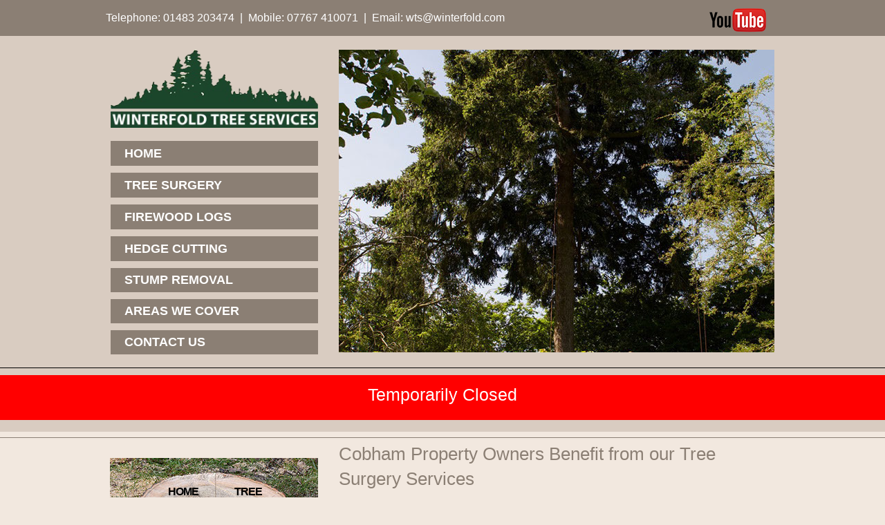

--- FILE ---
content_type: text/html
request_url: http://winterfoldtreeservices.co.uk/cobham.html
body_size: 7625
content:
<!DOCTYPE html>
<html class="nojs html css_verticalspacer" lang="en-GB">
<head>

    <meta http-equiv="Content-type" content="text/html;charset=UTF-8" />
    <meta name="description" content="Winterfold Tree Services are based in Guildford. We are tree surgery specialists for Surrey and our company provides dedicated services to clients in Cobham." />
    <meta name="keywords" content="Tree Surgeons Cobham, Tree Surgery Cobham, Hedge Cutting Cobham, Firewood Cobham" />
    <meta name="generator" content="2018.1.0.386" />

    <script type="text/javascript">
        // Redirect to phone/tablet as necessary
        (function (c, b, d) {
            var a = function () { if (navigator.maxTouchPoints > 1) return !0; if (window.matchMedia && window.matchMedia("(-moz-touch-enabled)").matches) return !0; for (var a = ["Webkit", "Moz", "O", "ms", "Khtml"], b = 0, c = a.length; b < c; b++) { var d = a[b] + "MaxTouchPoints"; if (d in navigator && navigator[d]) return !0 } try { return document.createEvent("TouchEvent"), !0 } catch (f) { } return !1 }(), f = function (a) {
                a += "="; for (var b = document.cookie.split(";"), c = 0; c < b.length; c++) {
                    for (var d = b[c]; d.charAt(0) == " ";)d = d.substring(1, d.length); if (d.indexOf(a) ==
                        0) return d.substring(a.length, d.length)
                } return null
            }; if (f("inbrowserediting") != "true") {
                var h, f = f("devicelock"); f == "phone" && d ? h = d : f == "tablet" && b && (h = b); if (f != c && !h) if (window.matchMedia) window.matchMedia("(max-device-width: 415px)").matches && d ? h = d : window.matchMedia("(max-device-width: 960px)").matches && b && a && (h = b); else {
                    var c = Math.min(screen.width, screen.height) / (window.devicePixelRatio || 1), f = window.screen.systemXDPI || 0, g = window.screen.systemYDPI || 0, f = f > 0 && g > 0 ? Math.min(screen.width / f, screen.height / g) :
                        0; (c <= 370 || f != 0 && f <= 3) && d ? h = d : c <= 960 && b && a && (h = b)
                } if (h) document.location = h + (document.location.search || "") + (document.location.hash || ""), document.write('<style type="text/css">body {visibility:hidden}</style>')
            }
        })("desktop", "", "phone/cobham.html");

        // Update the 'nojs'/'js' class on the html node
        document.documentElement.className = document.documentElement.className.replace(/\bnojs\b/g, 'js');

        // Check that all required assets are uploaded and up-to-date
        if (typeof Muse == "undefined") window.Muse = {}; window.Muse.assets = { "required": ["museutils.js", "museconfig.js", "jquery.musemenu.js", "webpro.js", "musewpslideshow.js", "jquery.museoverlay.js", "touchswipe.js", "jquery.watch.js", "require.js", "cobham.css"], "outOfDate": [] };
    </script>

    <link media="only screen and (max-width: 370px)" rel="alternate" href="http://www.winterfoldtreeservices.co.uk/phone/cobham.html" />
    <title>Tree Surgery in Cobham, Tree Surgeons in Cobham, Hedge Cutting in Cobham</title>
    <!-- CSS -->
    <link rel="stylesheet" type="text/css" href="css/site_global.css?crc=224438791" />
    <link rel="stylesheet" type="text/css" href="css/master_a-master.css?crc=4130895005" />
    <link rel="stylesheet" type="text/css" href="css/cobham.css?crc=3892148512" id="pagesheet" />
    <!-- IE-only CSS -->
    <!--[if lt IE 9]>
    <link rel="stylesheet" type="text/css" href="css/iefonts_cobham.css?crc=4123599478"/>
    <![endif]-->
    <!-- Other scripts -->
    <script type="text/javascript">
        var __adobewebfontsappname__ = "muse";
    </script>
    <!-- JS includes -->
    <script src="https://webfonts.creativecloud.com/open-sans:n4,n6,n7,n8:all.js" type="text/javascript"></script>
    <!--[if lt IE 9]>
    <script src="scripts/html5shiv.js?crc=4241844378" type="text/javascript"></script>
    <![endif]-->
    <!--custom head HTML-->
    <!-- Global site tag (gtag.js) - Google Analytics -->
    <script async src="https://www.googletagmanager.com/gtag/js?id=UA-129018385-1"></script>
    <script>
        window.dataLayer = window.dataLayer || [];
        function gtag() { dataLayer.push(arguments); }
        gtag('js', new Date());

        gtag('config', 'UA-129018385-1');
    </script>
    <!--HTML Widget code-->
    <style type="text/css">
        #u4106.size_fluid_width_height iframe {
            position: absolute;
            left: 0;
            top: 0;
        }
    </style>
</head>
<body>

    <div class="clearfix" id="page">
        <!-- group -->
        <div class="clearfix grpelem" id="pu1108">
            <!-- column -->
            <div class="browser_width colelem" id="u1108-bw">
                <div id="u1108">
                    <!-- group -->
                    <div class="clearfix" id="u1108_align_to_page">
                        <div class="clearfix grpelem" id="u1295-6" data-IBE-flags="txtStyleSrc">
                            <!-- content -->
                            <p>Telephone: 01483 203474&nbsp; |&nbsp; Mobile: 07767 410071&nbsp; |&nbsp; Email: <a class="nonblock" href="mailto:wts@winterfold.com"><span id="u1295-2">wts@winterfold.com</span></a></p>
                        </div>
                        <a class="nonblock nontext clip_frame grpelem" id="u2956" href="https://www.youtube.com/watch?v=dFhvrICecNc&amp;feature=youtu.be"><!-- image --><img class="block" id="u2956_img" src="images/youtube-logo-full_color-crop-u2956.png?crc=3846347834" alt="" width="86" height="38" /></a>
                    </div>
                </div>
            </div>
            <div class="browser_width colelem" id="u1102-bw">
                <div id="u1102">
                    <!-- group -->
                    <div class="clearfix" id="u1102_align_to_page">
                        <div class="clearfix grpelem" id="pu829">
                            <!-- column -->
                            <div class="clip_frame colelem" id="u829">
                                <!-- image -->
                                <img class="block" id="u829_img" src="images/3881600.png?crc=3932778282" alt="" width="300" height="113" />
                            </div>
                            <nav class="MenuBar clearfix colelem" id="menuu1038">
                                <!-- vertical box -->
                                <div class="MenuItemContainer clearfix colelem" id="u1039">
                                    <!-- horizontal box -->
                                    <a class="nonblock nontext MenuItem MenuItemWithSubMenu clearfix grpelem" id="u1042" href="index.html" data-href="page:U74"><!-- horizontal box --><div class="MenuItemLabel clearfix grpelem" id="u1045-4"><!-- content --><p>HOME</p></div></a>
                                </div>
                                <div class="MenuItemContainer clearfix colelem" id="u1046">
                                    <!-- horizontal box -->
                                    <a class="nonblock nontext MenuItem MenuItemWithSubMenu clearfix grpelem" id="u1047" href="tree-surgery.html" data-href="page:U597"><!-- horizontal box --><div class="MenuItemLabel clearfix grpelem" id="u1049-4"><!-- content --><p>TREE SURGERY</p></div></a>
                                </div>
                                <div class="MenuItemContainer clearfix colelem" id="u1053">
                                    <!-- horizontal box -->
                                    <a class="nonblock nontext MenuItem MenuItemWithSubMenu clearfix grpelem" id="u1054" href="firewood-logs.html" data-href="page:U603"><!-- horizontal box --><div class="MenuItemLabel clearfix grpelem" id="u1056-4"><!-- content --><p>FIREWOOD LOGS</p></div></a>
                                </div>
                                <div class="MenuItemContainer clearfix colelem" id="u1060">
                                    <!-- horizontal box -->
                                    <a class="nonblock nontext MenuItem MenuItemWithSubMenu clearfix grpelem" id="u1061" href="hedge-cutting.html" data-href="page:U609"><!-- horizontal box --><div class="MenuItemLabel clearfix grpelem" id="u1064-4"><!-- content --><p>HEDGE CUTTING</p></div></a>
                                </div>
                                <div class="MenuItemContainer clearfix colelem" id="u5279">
                                    <!-- horizontal box -->
                                    <a class="nonblock nontext MenuItem MenuItemWithSubMenu clearfix grpelem" id="u5280" href="stump-removal.html" data-href="page:U5278"><!-- horizontal box --><div class="MenuItemLabel clearfix grpelem" id="u5281-4"><!-- content --><p>STUMP REMOVAL</p></div></a>
                                </div>
                                <div class="MenuItemContainer clearfix colelem" id="u1067">
                                    <!-- horizontal box -->
                                    <a class="nonblock nontext MenuItem MenuItemWithSubMenu clearfix grpelem" id="u1068" href="areas-we-cover.html" data-href="page:U615"><!-- horizontal box --><div class="MenuItemLabel clearfix grpelem" id="u1070-4"><!-- content --><p>AREAS WE COVER</p></div></a>
                                </div>
                                <div class="MenuItemContainer clearfix colelem" id="u1074">
                                    <!-- horizontal box -->
                                    <a class="nonblock nontext MenuItem MenuItemWithSubMenu clearfix grpelem" id="u1077" href="contact-us.html" data-href="page:U621"><!-- horizontal box --><div class="MenuItemLabel clearfix grpelem" id="u1079-4"><!-- content --><p>CONTACT US</p></div></a>
                                </div>
                            </nav>
                        </div>
                        <div class="SlideShowWidget clearfix grpelem" id="slideshowu835">
                            <!-- none box -->
                            <div class="popup_anchor" id="u854popup">
                                <div class="SlideShowContentPanel clearfix" id="u854">
                                    <!-- stack box -->
                                    <div class="SSSlide clip_frame grpelem" id="u6673">
                                        <!-- image -->
                                        <img class="block ImageInclude" id="u6673_img" data-src="images/image001-crop-u6673.jpg?crc=4196453655" src="images/blank.gif?crc=4208392903" alt="" data-width="630" data-height="438" />
                                    </div>
                                    <div class="SSSlide invi clip_frame clearfix grpelem" id="u857">
                                        <!-- image -->
                                        <img class="ImageInclude position_content" id="u857_img" data-src="images/home%20page%20back%20drop%20image%201.jpg?crc=193294020" src="images/blank.gif?crc=4208392903" alt="" data-width="630" data-height="473" />
                                    </div>
                                    <div class="SSSlide invi clip_frame clearfix grpelem" id="u934">
                                        <!-- image -->
                                        <img class="ImageInclude position_content" id="u934_img" data-src="images/home%20page%20back%20drop%20image%202.jpg?crc=215828702" src="images/blank.gif?crc=4208392903" alt="" data-width="630" data-height="473" />
                                    </div>
                                    <div class="SSSlide invi clip_frame clearfix grpelem" id="u943">
                                        <!-- image -->
                                        <img class="ImageInclude position_content" id="u943_img" data-src="images/home%20page%20back%20drop%20image%203.jpg?crc=494907557" src="images/blank.gif?crc=4208392903" alt="" data-width="630" data-height="473" />
                                    </div>
                                    <div class="SSSlide invi clip_frame clearfix grpelem" id="u952">
                                        <!-- image -->
                                        <img class="ImageInclude position_content" id="u952_img" data-src="images/home%20page%20back%20drop%20image%204.jpg?crc=3861903903" src="images/blank.gif?crc=4208392903" alt="" data-width="630" data-height="473" />
                                    </div>
                                    <div class="SSSlide invi clip_frame clearfix grpelem" id="u961">
                                        <!-- image -->
                                        <img class="ImageInclude position_content" id="u961_img" data-src="images/home%20page%20back%20drop%20image%205.jpg?crc=151083210" src="images/blank.gif?crc=4208392903" alt="" data-width="630" data-height="473" />
                                    </div>
                                    <div class="SSSlide invi clip_frame clearfix grpelem" id="u970">
                                        <!-- image -->
                                        <img class="ImageInclude position_content" id="u970_img" data-src="images/home%20page%20back%20drop%20image%206.jpg?crc=3871900249" src="images/blank.gif?crc=4208392903" alt="" data-width="630" data-height="473" />
                                    </div>
                                    <div class="SSSlide invi clip_frame clearfix grpelem" id="u979">
                                        <!-- image -->
                                        <img class="ImageInclude position_content" id="u979_img" data-src="images/home%20page%20back%20drop%20image%207.jpg?crc=3770491599" src="images/blank.gif?crc=4208392903" alt="" data-width="630" data-height="473" />
                                    </div>
                                    <div class="SSSlide invi clip_frame grpelem" id="u1552">
                                        <!-- image -->
                                        <img class="block ImageInclude" id="u1552_img" data-src="images/tree%20surgery%205-crop-u1552.jpg?crc=442178101" src="images/blank.gif?crc=4208392903" alt="" data-width="630" data-height="438" />
                                    </div>
                                    <div class="SSSlide invi clip_frame clearfix grpelem" id="u1561">
                                        <!-- image -->
                                        <img class="ImageInclude position_content" id="u1561_img" data-src="images/tree%20surgery%204.jpg?crc=491723755" src="images/blank.gif?crc=4208392903" alt="" data-width="630" data-height="473" />
                                    </div>
                                    <div class="SSSlide invi clip_frame clearfix grpelem" id="u988">
                                        <!-- image -->
                                        <img class="ImageInclude position_content" id="u988_img" data-src="images/home%20page%20back%20drop%20image%208.jpg?crc=3781282498" src="images/blank.gif?crc=4208392903" alt="" data-width="630" data-height="473" />
                                    </div>
                                    <div class="SSSlide invi clip_frame clearfix grpelem" id="u997">
                                        <!-- image -->
                                        <img class="ImageInclude position_content" id="u997_img" data-src="images/home%20page%20back%20drop%20image%209.jpg?crc=4218390590" src="images/blank.gif?crc=4208392903" alt="" data-width="630" data-height="473" />
                                    </div>
                                    <div class="SSSlide invi clip_frame clearfix grpelem" id="u1006">
                                        <!-- image -->
                                        <img class="ImageInclude position_content" id="u1006_img" data-src="images/home%20page%20back%20drop%20image%2010.jpg?crc=3960732481" src="images/blank.gif?crc=4208392903" alt="" data-width="630" data-height="473" />
                                    </div>
                                    <div class="SSSlide invi clip_frame clearfix grpelem" id="u1015">
                                        <!-- image -->
                                        <img class="ImageInclude position_content" id="u1015_img" data-src="images/home%20page%20back%20drop%20image%2011.jpg?crc=197673018" src="images/blank.gif?crc=4208392903" alt="" data-width="630" data-height="473" />
                                    </div>
                                </div>
                            </div>
                        </div>
                    </div>
                    <div style="width:100%;padding-top:10px;border-top:1px solid black;margin-top:20px">
                        <div style="width: calc(100% - 40px);background-color: red;color: white;text-align: center;font-size: 25px;height: 25px;padding: 20px;">Temporarily Closed</div>
                    </div>
                </div>
            </div>
            <div class="browser_width colelem" id="u1210-bw">
                <div id="u1210"><!-- simple frame --></div>
            </div>
            <div class="clearfix colelem" id="ppu4106">
                <!-- group -->
                <div class="clearfix grpelem" id="pu4106">
                    <!-- column -->
                    <!--<div class="size_fixed colelem" id="u4106">

                        <iframe class="actAsDiv" style="width:100%;height:100%;" src="//www.youtube.com/embed/dFhvrICecNc?autoplay=1&loop=0&showinfo=0&theme=dark&color=red&controls=1&modestbranding=0&start=0&fs=1&iv_load_policy=1&wmode=transparent&rel=0" frameborder="0" allowfullscreen></iframe>

                    </div>-->
                    <div class="clearfix colelem" id="u2966">
                        <!-- group -->
                        <div class="clip_frame grpelem" id="u801">
                            <!-- image -->
                            <img class="block" id="u801_img" src="images/stumpsection.jpg?crc=176579529" alt="" width="301" height="259" />
                        </div>
                        <a class="nonblock nontext clearfix grpelem" id="u807-6" href="index.html" data-href="page:U74"><!-- content --><p>HOME</p><p>PAGE</p></a>
                        <a class="nonblock nontext clearfix grpelem" id="u810-6" href="tree-surgery.html" data-href="page:U597"><!-- content --><p>TREE</p><p>SURGERY</p></a>
                        <a class="nonblock nontext clearfix grpelem" id="u811-6" href="areas-we-cover.html" data-href="page:U615"><!-- content --><p>AREAS<br />COVERED</p></a>
                        <a class="nonblock nontext clearfix grpelem" id="u812-6" href="contact-us.html" data-href="page:U621"><!-- content --><p>CONTACT</p><p>US</p></a>
                        <a class="nonblock nontext clearfix grpelem" id="u813-4" href="firewood-logs.html" data-href="page:U603"><!-- content --><p style="padding-top:5px">WOODCHIP</p></a>
                        <a class="nonblock nontext clearfix grpelem" id="u814-6" href="hedge-cutting.html" data-href="page:U609"><!-- content --><p>HEDGE</p><p>CUTTING</p></a>
                    </div>
                    <div class="clearfix colelem" id="u1181">
                        <!-- group -->
                        <div class="clearfix grpelem" id="u6832">
                            <!-- group -->
                            <div class="pointer_cursor clearfix grpelem" id="u6829">
                                <!-- group -->
                                <a class="block" href="mailto:wts@winterfold.com"><!-- Block link tag --></a>
                                <a class="nonblock nontext clearfix grpelem" id="u6826-4" href="mailto:wts@winterfold.com" data-IBE-flags="txtStyleSrc"><!-- content --><p>CLICK HERE TO EMAIL US</p></a>
                            </div>
                        </div>
                    </div>
                    <div class="clearfix colelem" id="u6497">
                        <!-- group -->
                        <div class="pointer_cursor clearfix grpelem" id="u6491">
                            <!-- group -->
                            <a class="block" href="privacy-policy.html" data-href="page:U6235"><!-- Block link tag --></a>
                            <a class="nonblock nontext clearfix grpelem" id="u6494-4" href="privacy-policy.html" data-href="page:U6235" data-IBE-flags="txtStyleSrc"><!-- content --><p>OUR PRIVACY POLICY</p></a>
                        </div>
                    </div>
                </div>
                <!-- m_editable region-id="editable-static-tag-U3241-BP_infinity" template="cobham.html" data-type="html" data-ice-options="disableImageResize,link,txtStyleTarget" -->
                <div class="clearfix grpelem" id="u3241-34" data-muse-uid="U3241" data-muse-type="txt_frame" data-IBE-flags="txtStyleSrc">
                    <!-- content -->
                    <h1 class="h1">Cobham Property Owners Benefit from our Tree Surgery Services</h1>
                    <p id="u3241-3">&nbsp;</p>
                    <p id="u3241-8">We are Winterfold Tree Services, a tree surgery company that covers the entire <a class="nonblock" href="cobham.html" data-href="page:U3238"><span id="u3241-5">Cobham</span></a> area. Our company is located in Guildford, 11 miles southwest of this village in the Borough of Elmbridge. Our tree surgeons provide traditional tree care services and we also specialise in hedge cutting. Logs, firewood and woodchip are available for sale to our clients in Cobham.</p>
                    <p id="u3241-9">&nbsp;</p>
                    <p id="u3241-11">Choosing a tree surgeon that can take care every requirement you may have is vitally important. An ongoing culture of arboriculture care is essential in maintaining tree health and keeping the area surrounding your Cobham property safe. All tree surgeons working for our company are highly skilled and trained to NPTC standards.</p>
                    <p id="u3241-12">&nbsp;</p>
                    <p id="u3241-14">Our tree surgery work covers all types of formative pruning including crown thinning, crown lifting, crown reduction and pollarding. We can also fell trees safely using directional cutting or sectional dismantling techniques. Home and business owners in Cobham who wish to leave a clear space after felling can use our tree surgeons for stump grinding.</p>
                    <p id="u3241-15">&nbsp;</p>
                    <h2 class="h2">Making the Most of the Materials Derived from our Services</h2>
                    <p id="u3241-18">&nbsp;</p>
                    <p id="u3241-23">At Winterfold Tree Services, we never let the materials derived from our projects go to waste. All timber and brash from felled or <a class="nonblock" href="pulborough.html" data-href="page:U2395"><span id="u3241-20">pruned trees</span></a> are processed to create logs, firewood or woodchip.</p>
                    <p id="u3241-24">&nbsp;</p>
                    <h2 class="h2">Professional Hedge Cutting Services</h2>
                    <p id="u3241-27">&nbsp;</p>
                    <p id="u3241-29">We can schedule regular visits to your property, outside of the nesting season, for the purpose of hedge cutting. Keeping hedges in a tidy condition will give you better access around your property. Hedge cutting also preserves the aesthetics of your garden space. Our company can even provide hedge removal services for clients in the Cobham area.</p>
                    <p id="u3241-30">&nbsp;</p>
                    <p id="u3241-32">Following all hedge cutting work, remnants and debris are swept up and taken away. We always leave your property in a clean and tidy condition before leaving for the day. Depending on your species of hedge, we usually provide hedge cutting services once a year but some may require a second cut if it is a fast-growing type.</p>
                </div>
                <!-- /m_editable -->
            </div>
        </div>
        <div class="verticalspacer" data-offset-top="1483" data-content-above-spacer="1482" data-content-below-spacer="88"></div>
        <div class="browser_width grpelem" id="u1196-bw">
            <div id="u1196">
                <!-- group -->
                <div class="clearfix" id="u1196_align_to_page">
                    <div class="clearfix grpelem" id="u1203-24" data-IBE-flags="txtStyleSrc">
                        <!-- content -->
                        <p><a class="nonblock" href="bramley.html" data-href="page:U5417">Stump Removal in Bramley</a> | <a class="nonblock" href="chiddingfold.html" data-href="page:U5437">Tree Surgeons in Chiddingfold</a> | <a class="nonblock" href="areas-we-cover.html" data-href="page:U615">Tree Surgery in Bramley</a> | <a class="nonblock" href="firewood-logs.html" data-href="page:U603">Firewood in Chiddingfold</a> | <a class="nonblock" href="index.html" data-href="page:U74">Hedge Cutting in Bramley</a> | <a class="nonblock" href="sitemap.html" data-href="page:U3921">Site Map</a> | <a class="nonblock" href="privacy-policy.html" data-href="page:U6235">Our Privacy Policy</a></p>
                    </div>
                </div>
            </div>
        </div>
    </div>
    <!-- Other scripts -->
    <script type="text/javascript">
        // Decide whether to suppress missing file error or not based on preference setting
        var suppressMissingFileError = false
    </script>
    <script type="text/javascript">
        window.Muse.assets.check = function (c) {
            if (!window.Muse.assets.checked) {
                window.Muse.assets.checked = !0; var b = {}, d = function (a, b) { if (window.getComputedStyle) { var c = window.getComputedStyle(a, null); return c && c.getPropertyValue(b) || c && c[b] || "" } if (document.documentElement.currentStyle) return (c = a.currentStyle) && c[b] || a.style && a.style[b] || ""; return "" }, a = function (a) {
                    if (a.match(/^rgb/)) return a = a.replace(/\s+/g, "").match(/([\d\,]+)/gi)[0].split(","), (parseInt(a[0]) << 16) + (parseInt(a[1]) << 8) + parseInt(a[2]); if (a.match(/^\#/)) return parseInt(a.substr(1),
                        16); return 0
                }, f = function (f) {
                    for (var g = document.getElementsByTagName("link"), j = 0; j < g.length; j++)if ("text/css" == g[j].type) { var l = (g[j].href || "").match(/\/?css\/([\w\-]+\.css)\?crc=(\d+)/); if (!l || !l[1] || !l[2]) break; b[l[1]] = l[2] } g = document.createElement("div"); g.className = "version"; g.style.cssText = "display:none; width:1px; height:1px;"; document.getElementsByTagName("body")[0].appendChild(g); for (j = 0; j < Muse.assets.required.length;) {
                        var l = Muse.assets.required[j], k = l.match(/([\w\-\.]+)\.(\w+)$/), i = k && k[1] ?
                            k[1] : null, k = k && k[2] ? k[2] : null; switch (k.toLowerCase()) { case "css": i = i.replace(/\W/gi, "_").replace(/^([^a-z])/gi, "_$1"); g.className += " " + i; i = a(d(g, "color")); k = a(d(g, "backgroundColor")); i != 0 || k != 0 ? (Muse.assets.required.splice(j, 1), "undefined" != typeof b[l] && (i != b[l] >>> 24 || k != (b[l] & 16777215)) && Muse.assets.outOfDate.push(l)) : j++; g.className = "version"; break; case "js": j++; break; default: throw Error("Unsupported file type: " + k); }
                    } c ? c().jquery != "1.8.3" && Muse.assets.outOfDate.push("jquery-1.8.3.min.js") : Muse.assets.required.push("jquery-1.8.3.min.js");
                    g.parentNode.removeChild(g); if (Muse.assets.outOfDate.length || Muse.assets.required.length) g = "Some files on the server may be missing or incorrect. Clear browser cache and try again. If the problem persists please contact website author.", f && Muse.assets.outOfDate.length && (g += "\nOut of date: " + Muse.assets.outOfDate.join(",")), f && Muse.assets.required.length && (g += "\nMissing: " + Muse.assets.required.join(",")), suppressMissingFileError ? (g += "\nUse SuppressMissingFileError key in AppPrefs.xml to show missing file error pop up.", console.log(g)) : alert(g)
                }; location && location.search && location.search.match && location.search.match(/muse_debug/gi) ?
                    setTimeout(function () { f(!0) }, 5E3) : f()
            }
        };
        var muse_init = function () {
            require.config({ baseUrl: "" }); require(["jquery", "museutils", "whatinput", "jquery.watch", "jquery.musemenu", "webpro", "musewpslideshow", "jquery.museoverlay", "touchswipe"], function (c) {
                var $ = c; $(document).ready(function () {
                    try {
                        window.Muse.assets.check($);/* body */
                        Muse.Utils.transformMarkupToFixBrowserProblemsPreInit();/* body */
                        Muse.Utils.prepHyperlinks(true);/* body */
                        Muse.Utils.resizeHeight('.browser_width');/* resize height */
                        Muse.Utils.requestAnimationFrame(function () { $('body').addClass('initialized'); });/* mark body as initialized */
                        Muse.Utils.makeButtonsVisibleAfterSettingMinWidth();/* body */
                        Muse.Utils.initWidget('.MenuBar', ['#bp_infinity'], function (elem) { return $(elem).museMenu(); });/* unifiedNavBar */
                        Muse.Utils.initWidget('#slideshowu835', ['#bp_infinity'], function (elem) { var widget = new WebPro.Widget.ContentSlideShow(elem, { autoPlay: true, displayInterval: 5000, slideLinkStopsSlideShow: false, transitionStyle: 'fading', lightboxEnabled_runtime: false, shuffle: false, transitionDuration: 1000, enableSwipe: true, elastic: 'off', resumeAutoplay: true, resumeAutoplayInterval: 5000, playOnce: false, autoActivate_runtime: false, isResponsive: false }); $(elem).data('widget', widget); return widget; });/* #slideshowu835 */
                        Muse.Utils.fullPage('#page');/* 100% height page */
                        Muse.Utils.showWidgetsWhenReady();/* body */
                        Muse.Utils.transformMarkupToFixBrowserProblems();/* body */
                    } catch (b) { if (b && "function" == typeof b.notify ? b.notify() : Muse.Assert.fail("Error calling selector function: " + b), false) throw b; }
                })
            })
        };

    </script>
    <!-- RequireJS script -->
    <script src="scripts/require.js?crc=7928878" type="text/javascript" async data-main="scripts/museconfig.js?crc=4286661555" onload="if (requirejs) requirejs.onError = function(requireType, requireModule) { if (requireType && requireType.toString && requireType.toString().indexOf && 0 <= requireType.toString().indexOf('#scripterror')) window.Muse.assets.check(); }" onerror="window.Muse.assets.check();"></script>
</body>
</html>


--- FILE ---
content_type: text/css
request_url: http://winterfoldtreeservices.co.uk/css/site_global.css?crc=224438791
body_size: 2593
content:
html
{
    min-height: 100%;
    min-width: 100%;
    -ms-text-size-adjust: none;
}

body, div, dl, dt, dd, ul, ol, li, nav, h1, h2, h3, h4, h5, h6, pre, code, form, fieldset, legend, input, button, textarea, p, blockquote, th, td, a
{
    margin: 0px;
    padding: 0px;
    border-width: 0px;
    border-style: solid;
    border-color: transparent;
    -webkit-transform-origin: left top;
    -ms-transform-origin: left top;
    -o-transform-origin: left top;
    transform-origin: left top;
    background-repeat: no-repeat;
}

    button.submit-btn
    {
        -moz-box-sizing: content-box;
        -webkit-box-sizing: content-box;
        box-sizing: content-box;
    }

.transition
{
    -webkit-transition-property: background-image,background-position,background-color,border-color,border-radius,color,font-size,font-style,font-weight,letter-spacing,line-height,text-align,box-shadow,text-shadow,opacity;
    transition-property: background-image,background-position,background-color,border-color,border-radius,color,font-size,font-style,font-weight,letter-spacing,line-height,text-align,box-shadow,text-shadow,opacity;
}

    .transition *
    {
        -webkit-transition: inherit;
        transition: inherit;
    }

table
{
    border-collapse: collapse;
    border-spacing: 0px;
}

fieldset, img
{
    border: 0px;
    border-style: solid;
    -webkit-transform-origin: left top;
    -ms-transform-origin: left top;
    -o-transform-origin: left top;
    transform-origin: left top;
}

address, caption, cite, code, dfn, em, strong, th, var, optgroup
{
    font-style: inherit;
    font-weight: inherit;
}

del, ins
{
    text-decoration: none;
}

li
{
    list-style: none;
}

caption, th
{
    text-align: left;
}

h1, h2, h3, h4, h5, h6
{
    font-size: 100%;
    font-weight: inherit;
}

input, button, textarea, select, optgroup, option
{
    font-family: inherit;
    font-size: inherit;
    font-style: inherit;
    font-weight: inherit;
}

.form-grp input, .form-grp textarea
{
    -webkit-appearance: none;
    -webkit-border-radius: 0;
}

body
{
    font-family: Arial, Helvetica Neue, Helvetica, sans-serif;
    text-align: left;
    font-size: 14px;
    line-height: 17px;
    word-wrap: break-word;
    text-rendering: optimizeLegibility;
    -moz-font-feature-settings: 'liga';
    -ms-font-feature-settings: 'liga';
    -webkit-font-feature-settings: 'liga';
    font-feature-settings: 'liga';
}

a
{
    color: inherit;
    text-decoration: inherit;
}

    a:link
    {
        color: #FFFFFF;
        text-decoration: none;
    }

    a:visited
    {
        color: #FFFFFF;
        text-decoration: none;
    }

    a:hover
    {
        color: #FFFFFF;
        text-decoration: none;
    }

    a:active
    {
        color: #FFFFFF;
        text-decoration: none;
    }

    a.nontext
    {
        color: black;
        text-decoration: none;
        font-style: normal;
        font-weight: normal;
    }

.normal_text
{
    color: #000000;
    direction: ltr;
    font-family: Arial, Helvetica Neue, Helvetica, sans-serif;
    font-size: 14px;
    font-style: normal;
    font-weight: normal;
    letter-spacing: 0px;
    line-height: 17px;
    text-align: left;
    text-decoration: none;
    text-indent: 0px;
    text-transform: none;
    vertical-align: 0px;
    padding: 0px;
}

.h1
{
    color: #8B7F74;
    font-family: open-sans, sans-serif;
    font-size: 26px;
    font-weight: 400;
    line-height: 36px;
    padding: 0px;
}

.h2
{
    color: #000000;
    font-family: open-sans, sans-serif;
    font-size: 18px;
    font-weight: 400;
    line-height: 25px;
    padding: 0px;
}

.bold
{
    color: #000000;
    font-family: open-sans, sans-serif;
    font-size: 14px;
    font-weight: 800;
    line-height: 25px;
    padding: 0px;
}

.Paragraph-Style
{
    color: #000000;
    font-family: open-sans, sans-serif;
    font-size: 14px;
    font-weight: 400;
    line-height: 25px;
    padding: 0px;
}

.testimonials
{
    color: #FFFFFF;
    font-family: open-sans, sans-serif;
    font-size: 18px;
    font-weight: 400;
    line-height: 25px;
    padding: 0px;
}

.testimonial
{
    color: #FFFFFF;
    font-family: open-sans, sans-serif;
    font-size: 14px;
    font-weight: 400;
    padding: 0px;
}

.body
{
    color: #000000;
    font-family: open-sans, sans-serif;
    font-size: 14px;
    font-weight: 400;
    line-height: 20px;
    padding: 0px;
}

.list0 li:before
{
    position: absolute;
    right: 100%;
    letter-spacing: 0px;
    text-decoration: none;
    font-weight: normal;
    font-style: normal;
}

.rtl-list li:before
{
    right: auto;
    left: 100%;
}

.nls-None > li:before, .nls-None .list3 > li:before, .nls-None .list6 > li:before
{
    margin-right: 6px;
    content: '• ';
}

.nls-None .list1 > li:before, .nls-None .list4 > li:before, .nls-None .list7 > li:before
{
    margin-right: 6px;
    content: '• ';
}

.nls-None, .nls-None .list1, .nls-None .list2, .nls-None .list3, .nls-None .list4, .nls-None .list5, .nls-None .list6, .nls-None .list7, .nls-None .list8
{
    padding-left: 34px;
}

    .nls-None.rtl-list, .nls-None .list1.rtl-list, .nls-None .list2.rtl-list, .nls-None .list3.rtl-list, .nls-None .list4.rtl-list, .nls-None .list5.rtl-list, .nls-None .list6.rtl-list, .nls-None .list7.rtl-list, .nls-None .list8.rtl-list
    {
        padding-left: 0px;
        padding-right: 34px;
    }

    .nls-None .list2 > li:before, .nls-None .list5 > li:before, .nls-None .list8 > li:before
    {
        margin-right: 6px;
        content: '• ';
    }

    .nls-None.rtl-list > li:before, .nls-None .list1.rtl-list > li:before, .nls-None .list2.rtl-list > li:before, .nls-None .list3.rtl-list > li:before, .nls-None .list4.rtl-list > li:before, .nls-None .list5.rtl-list > li:before, .nls-None .list6.rtl-list > li:before, .nls-None .list7.rtl-list > li:before, .nls-None .list8.rtl-list > li:before
    {
        margin-right: 0px;
        margin-left: 6px;
    }

.TabbedPanelsTab
{
    white-space: nowrap;
}

.MenuBar .MenuBarView, .MenuBar .SubMenuView
{
    display: block;
    list-style: none;
}

.MenuBar .SubMenu
{
    display: none;
    position: absolute;
}

.NoWrap
{
    white-space: nowrap;
    word-wrap: normal;
}

.rootelem
{
    margin-left: auto;
    margin-right: auto;
}

.colelem
{
    display: inline;
    float: left;
    clear: both;
}

.clearfix:after
{
    content: "\0020";
    visibility: hidden;
    display: block;
    height: 0px;
    clear: both;
}

*:first-child + html .clearfix
{
    zoom: 1;
}

.clip_frame
{
    overflow: hidden;
}

.popup_anchor
{
    position: relative;
    width: 0px;
    height: 0px;
}

.allow_click_through *
{
    pointer-events: auto;
}

.popup_element
{
    z-index: 100000;
}

.svg
{
    display: block;
    vertical-align: top;
}

span.wrap
{
    content: '';
    clear: left;
    display: block;
}

span.actAsInlineDiv
{
    display: inline-block;
}

.position_content, .excludeFromNormalFlow
{
    float: left;
}

.preload_images
{
    position: absolute;
    overflow: hidden;
    left: -9999px;
    top: -9999px;
    height: 1px;
    width: 1px;
}

.preload
{
    height: 1px;
    width: 1px;
}

.animateStates
{
    -webkit-transition: 0.3s ease-in-out;
    -moz-transition: 0.3s ease-in-out;
    -o-transition: 0.3s ease-in-out;
    transition: 0.3s ease-in-out;
}

[data-whatinput="mouse"] *:focus, [data-whatinput="touch"] *:focus, input:focus, textarea:focus
{
    outline: none;
}

textarea
{
    resize: none;
    overflow: auto;
}

.allow_click_through, .fld-prompt
{
    pointer-events: none;
}

.wrapped-input
{
    position: absolute;
    top: 0px;
    left: 0px;
    background: transparent;
    border: none;
}

.submit-btn
{
    z-index: 50000;
    cursor: pointer;
}

.anchor_item
{
    width: 22px;
    height: 18px;
}

.MenuBar .SubMenuVisible, .MenuBarVertical .SubMenuVisible, .MenuBar .SubMenu .SubMenuVisible, .popup_element.Active, span.actAsPara, .actAsDiv, a.nonblock.nontext, img.block
{
    display: block;
}

.widget_invisible, .js .invi, .js .mse_pre_init
{
    visibility: hidden;
}

.ose_ei
{
    visibility: hidden;
    z-index: 0;
}

.no_vert_scroll
{
    overflow-y: hidden;
}

.always_vert_scroll
{
    overflow-y: scroll;
}

.always_horz_scroll
{
    overflow-x: scroll;
}

.fullscreen
{
    overflow: hidden;
    left: 0px;
    top: 0px;
    position: fixed;
    height: 100%;
    width: 100%;
    -moz-box-sizing: border-box;
    -webkit-box-sizing: border-box;
    -ms-box-sizing: border-box;
    box-sizing: border-box;
}

.fullwidth
{
    position: absolute;
}

.borderbox
{
    -moz-box-sizing: border-box;
    -webkit-box-sizing: border-box;
    -ms-box-sizing: border-box;
    box-sizing: border-box;
}

.scroll_wrapper
{
    position: absolute;
    overflow: auto;
    left: 0px;
    right: 0px;
    top: 0px;
    bottom: 0px;
    padding-top: 0px;
    padding-bottom: 0px;
    margin-top: 0px;
    margin-bottom: 0px;
}

.browser_width > *
{
    position: absolute;
    left: 0px;
    right: 0px;
}

.grpelem, .accordion_wrapper
{
    display: inline;
    float: left;
}

.fld-checkbox input[type=checkbox], .fld-radiobutton input[type=radio]
{
    position: absolute;
    overflow: hidden;
    clip: rect(0px, 0px, 0px, 0px);
    height: 1px;
    width: 1px;
    margin: -1px;
    padding: 0px;
    border: 0px;
}

    .fld-checkbox input[type=checkbox] + label, .fld-radiobutton input[type=radio] + label
    {
        display: inline-block;
        background-repeat: no-repeat;
        cursor: pointer;
        float: left;
        width: 100%;
        height: 100%;
    }

.pointer_cursor, .fld-recaptcha-mode, .fld-recaptcha-refresh, .fld-recaptcha-help
{
    cursor: pointer;
}

p, h1, h2, h3, h4, h5, h6, ol, ul, span.actAsPara
{
    max-height: 1000000px;
}

.superscript
{
    vertical-align: super;
    font-size: 66%;
    line-height: 0px;
}

.subscript
{
    vertical-align: sub;
    font-size: 66%;
    line-height: 0px;
}

.horizontalSlideShow
{
    -ms-touch-action: pan-y;
    touch-action: pan-y;
}

.verticalSlideShow
{
    -ms-touch-action: pan-x;
    touch-action: pan-x;
}

.colelem100, .verticalspacer
{
    clear: both;
}

.list0 li, .MenuBar .MenuItemContainer, .SlideShowContentPanel .fullscreen img, .css_verticalspacer .verticalspacer
{
    position: relative;
}

.popup_element.Inactive, .js .disn, .js .an_invi, .hidden, .breakpoint
{
    display: none;
}

#muse_css_mq
{
    position: absolute;
    display: none;
    background-color: #FFFFFE;
}

.fluid_height_spacer
{
    width: 0.01px;
}

.muse_check_css
{
    display: none;
    position: fixed;
}

@media screen and (-webkit-min-device-pixel-ratio:0)
{
    body
    {
        text-rendering: auto;
    }
}


--- FILE ---
content_type: text/css
request_url: http://winterfoldtreeservices.co.uk/css/master_a-master.css?crc=4130895005
body_size: 1061
content:
#u1295-6
{
    background-color: transparent;
    line-height: 22px;
    font-size: 16px;
    text-align: center;
    color: #FFFFFF;
    font-family: open-sans, sans-serif;
    font-weight: 400;
}

#u1295-2
{
    color: #FFFFFF;
}

#u1042
{
    border-color: #BFB0A3;
    background-color: #8B7F74;
}

    #u1042:hover
    {
        border-color: #1B462B;
        background-color: #F2E8DF;
    }

    #u1042:active
    {
        border-color: #1B462B;
        background-color: #F2E8DF;
    }

#u1045-4
{
    border-width: 0px;
    border-color: transparent;
    background-color: transparent;
    line-height: 22px;
    font-size: 18px;
    text-align: left;
    color: #FFFFFF;
    font-family: open-sans, sans-serif;
    font-weight: 600;
}

#u1042:hover #u1045-4 p
{
    color: #8B7F74;
    visibility: inherit;
    text-decoration: none;
}

#u1042:active #u1045-4 p
{
    color: #8B7F74;
    visibility: inherit;
    text-decoration: none;
}

#u1047
{
    border-color: #BFB0A3;
    background-color: #8B7F74;
}

    #u1047:hover
    {
        border-color: #1B462B;
        background-color: #F2E8DF;
    }

    #u1047:active
    {
        border-color: #1B462B;
        background-color: #F2E8DF;
    }

#u1049-4
{
    border-width: 0px;
    border-color: transparent;
    background-color: transparent;
    line-height: 22px;
    font-size: 18px;
    text-align: left;
    color: #FFFFFF;
    font-family: open-sans, sans-serif;
    font-weight: 600;
}

#u1047:hover #u1049-4 p
{
    color: #8B7F74;
    visibility: inherit;
    text-decoration: none;
}

#u1047:active #u1049-4 p
{
    color: #8B7F74;
    visibility: inherit;
    text-decoration: none;
}

#u1054
{
    border-color: #BFB0A3;
    background-color: #8B7F74;
}

    #u1054:hover
    {
        border-color: #1B462B;
        background-color: #F2E8DF;
    }

    #u1054:active
    {
        border-color: #1B462B;
        background-color: #F2E8DF;
    }

#u1056-4
{
    border-width: 0px;
    border-color: transparent;
    background-color: transparent;
    line-height: 22px;
    font-size: 18px;
    text-align: left;
    color: #FFFFFF;
    font-family: open-sans, sans-serif;
    font-weight: 600;
}

#u1054:hover #u1056-4 p
{
    color: #8B7F74;
    visibility: inherit;
    text-decoration: none;
}

#u1054:active #u1056-4 p
{
    color: #8B7F74;
    visibility: inherit;
    text-decoration: none;
}

#u1061
{
    border-color: #BFB0A3;
    background-color: #8B7F74;
}

    #u1061:hover
    {
        border-color: #1B462B;
        background-color: #F2E8DF;
    }

    #u1061:active
    {
        border-color: #1B462B;
        background-color: #F2E8DF;
    }

#u1064-4
{
    border-width: 0px;
    border-color: transparent;
    background-color: transparent;
    line-height: 22px;
    font-size: 18px;
    text-align: left;
    color: #FFFFFF;
    font-family: open-sans, sans-serif;
    font-weight: 600;
}

#u1061:hover #u1064-4 p
{
    color: #8B7F74;
    visibility: inherit;
    text-decoration: none;
}

#u1061:active #u1064-4 p
{
    color: #8B7F74;
    visibility: inherit;
    text-decoration: none;
}

#u5280
{
    border-color: #BFB0A3;
    background-color: #8B7F74;
}

    #u5280:hover
    {
        border-color: #1B462B;
        background-color: #F2E8DF;
    }

    #u5280:active
    {
        border-color: #1B462B;
        background-color: #F2E8DF;
    }

#u5281-4
{
    border-width: 0px;
    border-color: transparent;
    background-color: transparent;
    line-height: 22px;
    font-size: 18px;
    text-align: left;
    color: #FFFFFF;
    font-family: open-sans, sans-serif;
    font-weight: 600;
}

#u5280:hover #u5281-4 p
{
    color: #8B7F74;
    visibility: inherit;
    text-decoration: none;
}

#u5280:active #u5281-4 p
{
    color: #8B7F74;
    visibility: inherit;
    text-decoration: none;
}

#u1068
{
    border-color: #BFB0A3;
    background-color: #8B7F74;
}

    #u1068:hover
    {
        border-color: #1B462B;
        background-color: #F2E8DF;
    }

    #u1068:active
    {
        border-color: #1B462B;
        background-color: #F2E8DF;
    }

#u1070-4
{
    border-width: 0px;
    border-color: transparent;
    background-color: transparent;
    line-height: 22px;
    font-size: 18px;
    text-align: left;
    color: #FFFFFF;
    font-family: open-sans, sans-serif;
    font-weight: 600;
}

#u1068:hover #u1070-4 p
{
    color: #8B7F74;
    visibility: inherit;
    text-decoration: none;
}

#u1068:active #u1070-4 p
{
    color: #8B7F74;
    visibility: inherit;
    text-decoration: none;
}

#u1077
{
    border-color: #BFB0A3;
    background-color: #8B7F74;
}

    #u1077:hover
    {
        border-color: #1B462B;
        background-color: #F2E8DF;
    }

    #u1077:active
    {
        border-color: #1B462B;
        background-color: #F2E8DF;
    }

    #u1042.MuseMenuActive, #u1047.MuseMenuActive, #u1054.MuseMenuActive, #u1061.MuseMenuActive, #u5280.MuseMenuActive, #u1068.MuseMenuActive, #u1077.MuseMenuActive
    {
        border-color: #1B462B;
        background-color: #1B462B;
    }

#u1079-4
{
    border-width: 0px;
    border-color: transparent;
    background-color: transparent;
    line-height: 22px;
    font-size: 18px;
    text-align: left;
    color: #FFFFFF;
    font-family: open-sans, sans-serif;
    font-weight: 600;
}

#u1077:hover #u1079-4 p
{
    color: #8B7F74;
    visibility: inherit;
    text-decoration: none;
}

#u1077:active #u1079-4 p
{
    color: #8B7F74;
    visibility: inherit;
    text-decoration: none;
}

.MenuItem, .SSFirstButton, .SSPreviousButton, .SSNextButton, .SSLastButton, .SSSlideLink, .SSCloseButton
{
    cursor: pointer;
}

.SSSlideLoading
{
    background: url("../images/loading.gif?crc=3815509949") no-repeat center center;
}

#u2956, #u829, #u1039, #u1046, #u1053, #u1060, #u5279, #u1067, #u1074, #u854, #u801
{
    background-color: transparent;
}

#u807-6
{
    background-color: transparent;
    letter-spacing: -1px;
    line-height: 16px;
    font-size: 16px;
    text-align: center;
    font-family: open-sans, sans-serif;
    font-weight: 700;
}

#u810-6
{
    background-color: transparent;
    letter-spacing: -1px;
    line-height: 16px;
    font-size: 16px;
    text-align: center;
    font-family: open-sans, sans-serif;
    font-weight: 700;
}

#u811-6
{
    background-color: transparent;
    letter-spacing: -1px;
    line-height: 16px;
    font-size: 16px;
    text-align: center;
    font-family: open-sans, sans-serif;
    font-weight: 700;
}

#u812-6
{
    background-color: transparent;
    letter-spacing: -1px;
    line-height: 16px;
    font-size: 16px;
    text-align: center;
    font-family: open-sans, sans-serif;
    font-weight: 700;
}

#u813-4
{
    background-color: transparent;
    letter-spacing: -1px;
    line-height: 16px;
    font-size: 16px;
    text-align: center;
    font-family: open-sans, sans-serif;
    font-weight: 700;
}

#u814-6
{
    background-color: transparent;
    letter-spacing: -1px;
    line-height: 16px;
    font-size: 16px;
    text-align: center;
    font-family: open-sans, sans-serif;
    font-weight: 700;
}

    #u1042.MuseMenuActive #u1045-4 p, #u1047.MuseMenuActive #u1049-4 p, #u1054.MuseMenuActive #u1056-4 p, #u1061.MuseMenuActive #u1064-4 p, #u5280.MuseMenuActive #u5281-4 p, #u1068.MuseMenuActive #u1070-4 p, #u1077.MuseMenuActive #u1079-4 p, #u807-6:hover p, #u810-6:hover p, #u811-6:hover p, #u812-6:hover p, #u813-4:hover p, #u814-6:hover p
    {
        color: #FFFFFF;
        visibility: inherit;
    }

#u6829
{
    border-style: solid;
    border-width: 1px;
    border-color: #8B7F74;
    background-color: #BFB0A3;
    border-radius: 10px;
}

#u6826-4
{
    background-color: transparent;
    line-height: 22px;
    font-size: 18px;
    text-align: center;
    color: #1B462B;
    font-family: open-sans, sans-serif;
    font-weight: 800;
}

#menuu1038, #u6673, #u857, #u934, #u943, #u952, #u961, #u970, #u979, #u1552, #u1561, #u988, #u997, #u1006, #u1015, #u4106, #u2966, #u6832, #u6497
{
    border-width: 0px;
    border-color: transparent;
    background-color: transparent;
}

#u6491
{
    background-color: #BFB0A3;
}

    #u1102, #u1181, #u6491:hover
    {
        background-color: #D9CCC1;
    }

#u6494-4
{
    background-color: transparent;
    line-height: 26px;
    font-size: 22px;
    color: #1B462B;
    font-family: open-sans, sans-serif;
    font-weight: 700;
}

#u1108, #u1210, #u1196
{
    background-color: #8B7F74;
}

#u1203-24
{
    background-color: transparent;
    line-height: 21px;
    font-size: 15px;
    text-align: center;
    color: #FFFFFF;
    font-family: open-sans, sans-serif;
    font-weight: 400;
}


--- FILE ---
content_type: text/css
request_url: http://winterfoldtreeservices.co.uk/css/cobham.css?crc=3892148512
body_size: 1830
content:
.version.cobham
{
    color: #0000E7;
    background-color: #FD7920;
}

#muse_css_mq
{
    background-color: #FFFFFF;
}

#page
{
    z-index: 1;
    width: 960px;
    min-height: 1805px;
    background-image: none;
    border-width: 0px;
    border-color: #000000;
    background-color: transparent;
    margin-left: auto;
    margin-right: auto;
}

#pu1108
{
    z-index: 115;
    width: 0.01px;
    margin-right: -10000px;
    margin-left: -100px;
}

#u1108
{
    z-index: 115;
    min-height: 48px;
    padding-bottom: 4px;
}

#u1295-6
{
    z-index: 143;
    width: 762px;
    min-height: 22px;
    position: relative;
    margin-right: -10000px;
    margin-top: 15px;
}

#u2956
{
    z-index: 149;
    width: 85px;
    position: relative;
    margin-right: -10000px;
    margin-top: 10px;
    left: 965px;
}

.js body
{
    visibility: hidden;
}

    .js body.initialized
    {
        visibility: visible;
    }

#u1108-bw
{
    z-index: 115;
    min-height: 48px;
}

#u1102
{
    z-index: 2;
    min-height: 462px;
    padding-bottom: 17px;
}

#u1102_align_to_page
{
    margin-left: auto;
    margin-right: auto;
    position: relative;
    width: 960px;
    left: -100px;
    margin-bottom: -1px;
}

#pu829
{
    z-index: 3;
    width: 0.01px;
    padding-bottom: 0px;
    margin-right: -10000px;
    margin-top: 21px;
    margin-left: 100px;
}

#u829
{
    z-index: 3;
    width: 300px;
    position: relative;
}

#menuu1038
{
    z-index: 72;
    width: 300px;
    height: 309px;
    margin-top: 19px;
    position: relative;
}

#u1039
{
    width: 300px;
    position: relative;
}

#u1042
{
    width: 300px;
    padding-bottom: 14px;
    position: relative;
    margin-right: -10000px;
}

    #u1042:hover
    {
        width: 300px;
        min-height: 0px;
        margin: 0px -10000px 0px 0px;
    }

    #u1042:active
    {
        width: 300px;
        min-height: 0px;
        margin: 0px -10000px 0px 0px;
    }

#u1045-4
{
    width: 280px;
    min-height: 22px;
    padding-left: 10px;
    position: relative;
    margin-right: -10000px;
    top: 7px;
    left: 10px;
}

#u1042:hover #u1045-4
{
    padding-top: 0px;
    padding-bottom: 0px;
    min-height: 22px;
    width: 280px;
    margin: 0px -10000px 0px 0px;
}

#u1042:active #u1045-4
{
    padding-top: 0px;
    padding-bottom: 0px;
    min-height: 22px;
    width: 280px;
    margin: 0px -10000px 0px 0px;
}

#u1047
{
    width: 300px;
    padding-bottom: 14px;
    position: relative;
    margin-right: -10000px;
}

    #u1042.MuseMenuActive, #u1047:hover
    {
        width: 300px;
        min-height: 0px;
        margin: 0px -10000px 0px 0px;
    }

    #u1047:active
    {
        width: 300px;
        min-height: 0px;
        margin: 0px -10000px 0px 0px;
    }

#u1049-4
{
    width: 280px;
    min-height: 22px;
    padding-left: 10px;
    position: relative;
    margin-right: -10000px;
    top: 7px;
    left: 10px;
}

#u1042.MuseMenuActive #u1045-4, #u1047:hover #u1049-4
{
    padding-top: 0px;
    padding-bottom: 0px;
    min-height: 22px;
    width: 280px;
    margin: 0px -10000px 0px 0px;
}

#u1047:active #u1049-4
{
    padding-top: 0px;
    padding-bottom: 0px;
    min-height: 22px;
    width: 280px;
    margin: 0px -10000px 0px 0px;
}

#u1054
{
    width: 300px;
    padding-bottom: 14px;
    position: relative;
    margin-right: -10000px;
}

    #u1047.MuseMenuActive, #u1054:hover
    {
        width: 300px;
        min-height: 0px;
        margin: 0px -10000px 0px 0px;
    }

    #u1054:active
    {
        width: 300px;
        min-height: 0px;
        margin: 0px -10000px 0px 0px;
    }

#u1056-4
{
    width: 280px;
    min-height: 22px;
    padding-left: 10px;
    position: relative;
    margin-right: -10000px;
    top: 7px;
    left: 10px;
}

#u1047.MuseMenuActive #u1049-4, #u1054:hover #u1056-4
{
    padding-top: 0px;
    padding-bottom: 0px;
    min-height: 22px;
    width: 280px;
    margin: 0px -10000px 0px 0px;
}

#u1054:active #u1056-4
{
    padding-top: 0px;
    padding-bottom: 0px;
    min-height: 22px;
    width: 280px;
    margin: 0px -10000px 0px 0px;
}

#u1061
{
    width: 300px;
    padding-bottom: 14px;
    position: relative;
    margin-right: -10000px;
}

    #u1054.MuseMenuActive, #u1061:hover
    {
        width: 300px;
        min-height: 0px;
        margin: 0px -10000px 0px 0px;
    }

    #u1061:active
    {
        width: 300px;
        min-height: 0px;
        margin: 0px -10000px 0px 0px;
    }

#u1064-4
{
    width: 280px;
    min-height: 22px;
    padding-left: 10px;
    position: relative;
    margin-right: -10000px;
    top: 7px;
    left: 10px;
}

#u1054.MuseMenuActive #u1056-4, #u1061:hover #u1064-4
{
    padding-top: 0px;
    padding-bottom: 0px;
    min-height: 22px;
    width: 280px;
    margin: 0px -10000px 0px 0px;
}

#u1061:active #u1064-4
{
    padding-top: 0px;
    padding-bottom: 0px;
    min-height: 22px;
    width: 280px;
    margin: 0px -10000px 0px 0px;
}

#u5280
{
    width: 300px;
    padding-bottom: 13px;
    position: relative;
    margin-right: -10000px;
}

    #u1061.MuseMenuActive, #u5280:hover
    {
        width: 300px;
        min-height: 0px;
        margin: 0px -10000px 0px 0px;
    }

    #u5280:active
    {
        width: 300px;
        min-height: 0px;
        margin: 0px -10000px 0px 0px;
    }

#u5281-4
{
    width: 280px;
    min-height: 22px;
    padding-left: 10px;
    position: relative;
    margin-right: -10000px;
    top: 6px;
    left: 10px;
}

#u1061.MuseMenuActive #u1064-4, #u5280:hover #u5281-4
{
    padding-top: 0px;
    padding-bottom: 0px;
    min-height: 22px;
    width: 280px;
    margin: 0px -10000px 0px 0px;
}

#u5280:active #u5281-4
{
    padding-top: 0px;
    padding-bottom: 0px;
    min-height: 22px;
    width: 280px;
    margin: 0px -10000px 0px 0px;
}

#u1068
{
    width: 300px;
    padding-bottom: 13px;
    position: relative;
    margin-right: -10000px;
}

    #u5280.MuseMenuActive, #u1068:hover
    {
        width: 300px;
        min-height: 0px;
        margin: 0px -10000px 0px 0px;
    }

    #u1068:active
    {
        width: 300px;
        min-height: 0px;
        margin: 0px -10000px 0px 0px;
    }

#u1070-4
{
    width: 280px;
    min-height: 22px;
    padding-left: 10px;
    position: relative;
    margin-right: -10000px;
    top: 6px;
    left: 10px;
}

#u5280.MuseMenuActive #u5281-4, #u1068:hover #u1070-4
{
    padding-top: 0px;
    padding-bottom: 0px;
    min-height: 22px;
    width: 280px;
    margin: 0px -10000px 0px 0px;
}

#u1068:active #u1070-4
{
    padding-top: 0px;
    padding-bottom: 0px;
    min-height: 22px;
    width: 280px;
    margin: 0px -10000px 0px 0px;
}

#u1046, #u1053, #u1060, #u5279, #u1067, #u1074
{
    width: 300px;
    margin-top: 10px;
    position: relative;
}

#u1077
{
    width: 300px;
    padding-bottom: 13px;
    position: relative;
    margin-right: -10000px;
}

    #u1068.MuseMenuActive, #u1077:hover
    {
        width: 300px;
        min-height: 0px;
        margin: 0px -10000px 0px 0px;
    }

    #u1077:active
    {
        width: 300px;
        min-height: 0px;
        margin: 0px -10000px 0px 0px;
    }

    #u1077.MuseMenuActive
    {
        width: 300px;
        min-height: 0px;
        margin: 0px -10000px 0px 0px;
    }

#u1079-4
{
    width: 280px;
    min-height: 22px;
    padding-left: 10px;
    position: relative;
    margin-right: -10000px;
    top: 6px;
    left: 10px;
}

#u1068.MuseMenuActive #u1070-4, #u1077:hover #u1079-4
{
    padding-top: 0px;
    padding-bottom: 0px;
    min-height: 22px;
    width: 280px;
    margin: 0px -10000px 0px 0px;
}

#u1077:active #u1079-4
{
    padding-top: 0px;
    padding-bottom: 0px;
    min-height: 22px;
    width: 280px;
    margin: 0px -10000px 0px 0px;
}

#u1077.MuseMenuActive #u1079-4
{
    padding-top: 0px;
    padding-bottom: 0px;
    min-height: 22px;
    width: 280px;
    margin: 0px -10000px 0px 0px;
}

#slideshowu835
{
    z-index: 5;
    width: 0.01px;
    height: 438px;
    position: relative;
    margin-right: -10000px;
    margin-top: 21px;
    left: 430px;
}

#u854
{
    position: absolute;
    width: 630px;
    height: 438px;
}

#u854popup
{
    z-index: 6;
}

#u6673
{
    z-index: 7;
    width: 630px;
    height: 438px;
    margin-right: -10000px;
    position: relative;
}

#u857
{
    z-index: 9;
    width: 630px;
    height: 438px;
    margin-right: -10000px;
    position: relative;
}

#u934
{
    z-index: 11;
    width: 630px;
    height: 438px;
    margin-right: -10000px;
    position: relative;
}

#u943
{
    z-index: 13;
    width: 630px;
    height: 438px;
    margin-right: -10000px;
    position: relative;
}

#u952
{
    z-index: 15;
    width: 630px;
    height: 438px;
    margin-right: -10000px;
    position: relative;
}

#u961
{
    z-index: 17;
    width: 630px;
    height: 438px;
    margin-right: -10000px;
    position: relative;
}

#u970
{
    z-index: 19;
    width: 630px;
    height: 438px;
    margin-right: -10000px;
    position: relative;
}

#u979
{
    z-index: 21;
    width: 630px;
    height: 438px;
    margin-right: -10000px;
    position: relative;
}

#u1552
{
    z-index: 23;
    width: 630px;
    height: 438px;
    margin-right: -10000px;
    position: relative;
}

#u1561
{
    z-index: 25;
    width: 630px;
    height: 438px;
    margin-right: -10000px;
    position: relative;
}

#u1561_img
{
    margin-top: -14px;
    margin-bottom: -21px;
}

#u988
{
    z-index: 27;
    width: 630px;
    height: 438px;
    margin-right: -10000px;
    position: relative;
}

#u997
{
    z-index: 29;
    width: 630px;
    height: 438px;
    margin-right: -10000px;
    position: relative;
}

#u1006
{
    z-index: 31;
    width: 630px;
    height: 438px;
    margin-right: -10000px;
    position: relative;
}

#u1015
{
    z-index: 33;
    width: 630px;
    height: 438px;
    margin-right: -10000px;
    position: relative;
}

#u857_img, #u934_img, #u943_img, #u952_img, #u961_img, #u970_img, #u979_img, #u988_img, #u997_img, #u1006_img, #u1015_img
{
    margin-top: -17px;
    margin-bottom: -18px;
}

#u1102-bw
{
    z-index: 2;
    min-height: 462px;
    margin-top: -1px;
}

#u1210
{
    z-index: 142;
    height: 1px;
}

#u1210-bw
{
    z-index: 142;
    margin-top: 8px;
    height: 1px;
}

#ppu4106
{
    z-index: 0;
    width: 0.01px;
    margin-left: 99px;
    margin-top: 5px;
}

#pu4106
{
    z-index: 151;
    width: 0.01px;
    margin-right: -10000px;
    margin-top: 4px;
}

#u4106
{
    z-index: 151;
    width: 301px;
    height: 168px;
    position: relative;
}

#u2966
{
    z-index: 35;
    width: 301px;
    margin-top: 20px;
    position: relative;
}

#u801
{
    z-index: 36;
    width: 301px;
    position: relative;
    margin-right: -10000px;
}

#u807-6
{
    z-index: 38;
    width: 95px;
    min-height: 33px;
    position: relative;
    margin-right: -10000px;
    margin-top: 41px;
    left: 58px;
}

    #u807-6:hover
    {
        padding-top: 0px;
        padding-bottom: 0px;
        min-height: 33px;
        width: 95px;
        margin: 41px -10000px 0px 0px;
    }

#u810-6
{
    z-index: 44;
    width: 96px;
    min-height: 33px;
    position: relative;
    margin-right: -10000px;
    margin-top: 41px;
    left: 152px;
}

    #u810-6:hover
    {
        padding-top: 0px;
        padding-bottom: 0px;
        min-height: 33px;
        width: 96px;
        margin: 41px -10000px 0px 0px;
    }

#u811-6
{
    z-index: 50;
    width: 83px;
    min-height: 36px;
    position: relative;
    margin-right: -10000px;
    margin-top: 143px;
    left: 70px;
}

#u812-6
{
    z-index: 56;
    width: 83px;
    min-height: 36px;
    position: relative;
    margin-right: -10000px;
    margin-top: 143px;
    left: 152px;
}

    #u811-6:hover, #u812-6:hover
    {
        padding-top: 0px;
        padding-bottom: 0px;
        min-height: 36px;
        width: 83px;
        margin: 143px -10000px 0px 0px;
    }

#u813-4
{
    z-index: 62;
    width: 109px;
    min-height: 38px;
    position: relative;
    margin-right: -10000px;
    margin-top: 94px;
    left: 27px;
}

    #u813-4:hover
    {
        padding-top: 0px;
        padding-bottom: 0px;
        min-height: 38px;
        width: 109px;
        margin: 94px -10000px 0px 0px;
    }

#u814-6
{
    z-index: 66;
    width: 98px;
    min-height: 38px;
    position: relative;
    margin-right: -10000px;
    margin-top: 94px;
    left: 175px;
}

    #u814-6:hover
    {
        padding-top: 0px;
        padding-bottom: 0px;
        min-height: 38px;
        width: 98px;
        margin: 94px -10000px 0px 0px;
    }

#u1181
{
    z-index: 116;
    width: 300px;
    padding-bottom: 26px;
    margin-left: 2px;
    margin-top: 24px;
    position: relative;
}

#u6832
{
    z-index: 158;
    width: 261px;
    position: relative;
    margin-right: -10000px;
    margin-top: 19px;
    left: 21px;
}

#u6829
{
    z-index: 159;
    width: 259px;
    padding-bottom: 13px;
    position: relative;
    margin-right: -10000px;
}

#u6826-4
{
    z-index: 160;
    width: 260px;
    min-height: 23px;
    position: relative;
    margin-right: -10000px;
    margin-top: 12px;
    left: -2px;
}

#u6497
{
    z-index: 152;
    width: 301px;
    margin-top: 22px;
    position: relative;
}

#u6491
{
    z-index: 153;
    width: 301px;
    padding-bottom: 12px;
    position: relative;
    margin-right: -10000px;
}

    #u6491:hover
    {
        width: 301px;
        min-height: 0px;
        margin: 0px -10000px 0px 0px;
    }

#u6494-4
{
    z-index: 154;
    width: 260px;
    min-height: 30px;
    position: relative;
    margin-right: -10000px;
    margin-top: 14px;
    left: 20px;
}

#u3241-34
{
    z-index: 164;
    width: 630px;
    min-height: 939px;
    background-color: transparent;
    position: relative;
    margin-right: -10000px;
    left: 331px;
}

#u3241-3
{
    line-height: 20px;
    color: #D9C7C1;
    font-family: open-sans, sans-serif;
    font-weight: 400;
}

#u3241-5, #u3241-20
{
    text-decoration: underline;
    color: #000000;
}

#u3241-8, #u3241-9, #u3241-11, #u3241-12, #u3241-14, #u3241-15, #u3241-18, #u3241-23, #u3241-24, #u3241-27, #u3241-29, #u3241-30, #u3241-32
{
    line-height: 20px;
    color: #000000;
    font-family: open-sans, sans-serif;
    font-weight: 400;
}

.css_verticalspacer .verticalspacer
{
    height: calc(100vh - 1570px);
}

#u1196
{
    z-index: 117;
    min-height: 56px;
    padding-bottom: 12px;
}

#u1108_align_to_page, #u1196_align_to_page
{
    margin-left: auto;
    margin-right: auto;
    position: relative;
    width: 960px;
    left: -100px;
}

#u1203-24
{
    z-index: 118;
    width: 959px;
    min-height: 22px;
    position: relative;
    margin-right: -10000px;
    margin-top: 14px;
    left: 100px;
}

#u1196-bw
{
    z-index: 117;
    min-height: 56px;
    margin-bottom: -1px;
    margin-top: 21px;
}

.html
{
    background-color: #F2E8DF;
}

body
{
    position: relative;
    min-width: 960px;
}

.verticalspacer
{
    min-height: 234px;
}
